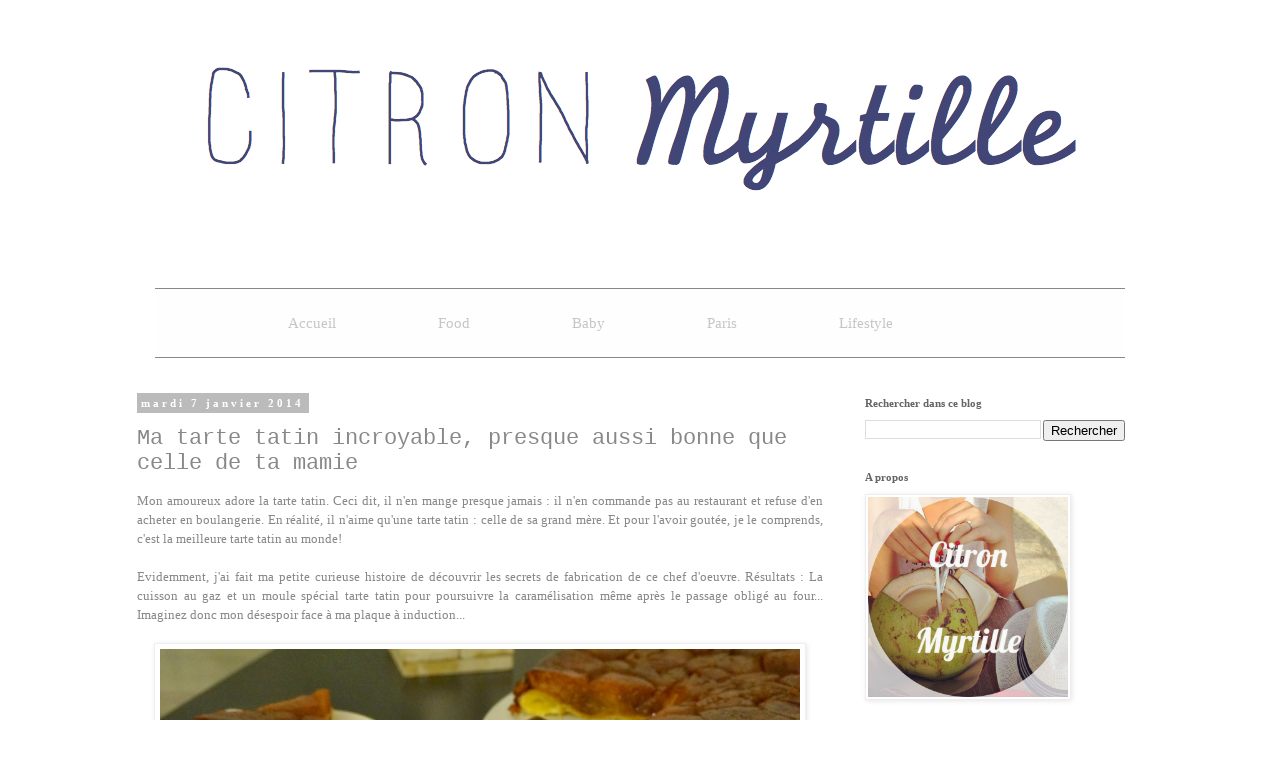

--- FILE ---
content_type: text/html; charset=UTF-8
request_url: https://citronmyrtille.blogspot.com/2014/01/ma-tarte-tatin-incroyable-presque-aussi.html
body_size: 16015
content:
<!DOCTYPE html>
<html class='v2' dir='ltr' lang='fr'>
<head>
<link href='https://www.blogger.com/static/v1/widgets/4128112664-css_bundle_v2.css' rel='stylesheet' type='text/css'/>
<meta content='width=1100' name='viewport'/>
<meta content='text/html; charset=UTF-8' http-equiv='Content-Type'/>
<meta content='blogger' name='generator'/>
<link href='https://citronmyrtille.blogspot.com/favicon.ico' rel='icon' type='image/x-icon'/>
<link href='http://citronmyrtille.blogspot.com/2014/01/ma-tarte-tatin-incroyable-presque-aussi.html' rel='canonical'/>
<link rel="alternate" type="application/atom+xml" title="Citron Myrtille - Atom" href="https://citronmyrtille.blogspot.com/feeds/posts/default" />
<link rel="alternate" type="application/rss+xml" title="Citron Myrtille - RSS" href="https://citronmyrtille.blogspot.com/feeds/posts/default?alt=rss" />
<link rel="service.post" type="application/atom+xml" title="Citron Myrtille - Atom" href="https://draft.blogger.com/feeds/6363798707267735268/posts/default" />

<link rel="alternate" type="application/atom+xml" title="Citron Myrtille - Atom" href="https://citronmyrtille.blogspot.com/feeds/3230956866867877207/comments/default" />
<!--Can't find substitution for tag [blog.ieCssRetrofitLinks]-->
<link href='https://blogger.googleusercontent.com/img/b/R29vZ2xl/AVvXsEiI9sId9Ksio7KV2Yw1ZuT29b5TdrqNdTUyc113selhjaJ3BgJyKYJfASpF1v-7HiKrbNrAd3j6VJTJdvRhlr8nzQ02l3sDfox9Za451637JfbT7777Cpv98RrAfAezptSgPiW9uYvSG5U/s1600/DSC02776.JPG' rel='image_src'/>
<meta content='http://citronmyrtille.blogspot.com/2014/01/ma-tarte-tatin-incroyable-presque-aussi.html' property='og:url'/>
<meta content='Ma tarte tatin incroyable, presque aussi bonne que celle de ta mamie' property='og:title'/>
<meta content='   Mon amoureux adore la tarte tatin. Ceci dit, il n&#39;en mange presque jamais : il n&#39;en commande pas au restaurant et refuse d&#39;en acheter en ...' property='og:description'/>
<meta content='https://blogger.googleusercontent.com/img/b/R29vZ2xl/AVvXsEiI9sId9Ksio7KV2Yw1ZuT29b5TdrqNdTUyc113selhjaJ3BgJyKYJfASpF1v-7HiKrbNrAd3j6VJTJdvRhlr8nzQ02l3sDfox9Za451637JfbT7777Cpv98RrAfAezptSgPiW9uYvSG5U/w1200-h630-p-k-no-nu/DSC02776.JPG' property='og:image'/>
<title>Citron Myrtille: Ma tarte tatin incroyable, presque aussi bonne que celle de ta mamie</title>
<style type='text/css'>@font-face{font-family:'Pacifico';font-style:normal;font-weight:400;font-display:swap;src:url(//fonts.gstatic.com/s/pacifico/v23/FwZY7-Qmy14u9lezJ-6K6MmBp0u-zK4.woff2)format('woff2');unicode-range:U+0460-052F,U+1C80-1C8A,U+20B4,U+2DE0-2DFF,U+A640-A69F,U+FE2E-FE2F;}@font-face{font-family:'Pacifico';font-style:normal;font-weight:400;font-display:swap;src:url(//fonts.gstatic.com/s/pacifico/v23/FwZY7-Qmy14u9lezJ-6D6MmBp0u-zK4.woff2)format('woff2');unicode-range:U+0301,U+0400-045F,U+0490-0491,U+04B0-04B1,U+2116;}@font-face{font-family:'Pacifico';font-style:normal;font-weight:400;font-display:swap;src:url(//fonts.gstatic.com/s/pacifico/v23/FwZY7-Qmy14u9lezJ-6I6MmBp0u-zK4.woff2)format('woff2');unicode-range:U+0102-0103,U+0110-0111,U+0128-0129,U+0168-0169,U+01A0-01A1,U+01AF-01B0,U+0300-0301,U+0303-0304,U+0308-0309,U+0323,U+0329,U+1EA0-1EF9,U+20AB;}@font-face{font-family:'Pacifico';font-style:normal;font-weight:400;font-display:swap;src:url(//fonts.gstatic.com/s/pacifico/v23/FwZY7-Qmy14u9lezJ-6J6MmBp0u-zK4.woff2)format('woff2');unicode-range:U+0100-02BA,U+02BD-02C5,U+02C7-02CC,U+02CE-02D7,U+02DD-02FF,U+0304,U+0308,U+0329,U+1D00-1DBF,U+1E00-1E9F,U+1EF2-1EFF,U+2020,U+20A0-20AB,U+20AD-20C0,U+2113,U+2C60-2C7F,U+A720-A7FF;}@font-face{font-family:'Pacifico';font-style:normal;font-weight:400;font-display:swap;src:url(//fonts.gstatic.com/s/pacifico/v23/FwZY7-Qmy14u9lezJ-6H6MmBp0u-.woff2)format('woff2');unicode-range:U+0000-00FF,U+0131,U+0152-0153,U+02BB-02BC,U+02C6,U+02DA,U+02DC,U+0304,U+0308,U+0329,U+2000-206F,U+20AC,U+2122,U+2191,U+2193,U+2212,U+2215,U+FEFF,U+FFFD;}@font-face{font-family:'Vollkorn';font-style:normal;font-weight:400;font-display:swap;src:url(//fonts.gstatic.com/s/vollkorn/v30/0ybgGDoxxrvAnPhYGzMlQLzuMasz6Df2MHGeE2mcM7Xq3oA9NjE.woff2)format('woff2');unicode-range:U+0460-052F,U+1C80-1C8A,U+20B4,U+2DE0-2DFF,U+A640-A69F,U+FE2E-FE2F;}@font-face{font-family:'Vollkorn';font-style:normal;font-weight:400;font-display:swap;src:url(//fonts.gstatic.com/s/vollkorn/v30/0ybgGDoxxrvAnPhYGzMlQLzuMasz6Df2MHGeGmmcM7Xq3oA9NjE.woff2)format('woff2');unicode-range:U+0301,U+0400-045F,U+0490-0491,U+04B0-04B1,U+2116;}@font-face{font-family:'Vollkorn';font-style:normal;font-weight:400;font-display:swap;src:url(//fonts.gstatic.com/s/vollkorn/v30/0ybgGDoxxrvAnPhYGzMlQLzuMasz6Df2MHGeHWmcM7Xq3oA9NjE.woff2)format('woff2');unicode-range:U+0370-0377,U+037A-037F,U+0384-038A,U+038C,U+038E-03A1,U+03A3-03FF;}@font-face{font-family:'Vollkorn';font-style:normal;font-weight:400;font-display:swap;src:url(//fonts.gstatic.com/s/vollkorn/v30/0ybgGDoxxrvAnPhYGzMlQLzuMasz6Df2MHGeEWmcM7Xq3oA9NjE.woff2)format('woff2');unicode-range:U+0102-0103,U+0110-0111,U+0128-0129,U+0168-0169,U+01A0-01A1,U+01AF-01B0,U+0300-0301,U+0303-0304,U+0308-0309,U+0323,U+0329,U+1EA0-1EF9,U+20AB;}@font-face{font-family:'Vollkorn';font-style:normal;font-weight:400;font-display:swap;src:url(//fonts.gstatic.com/s/vollkorn/v30/0ybgGDoxxrvAnPhYGzMlQLzuMasz6Df2MHGeEGmcM7Xq3oA9NjE.woff2)format('woff2');unicode-range:U+0100-02BA,U+02BD-02C5,U+02C7-02CC,U+02CE-02D7,U+02DD-02FF,U+0304,U+0308,U+0329,U+1D00-1DBF,U+1E00-1E9F,U+1EF2-1EFF,U+2020,U+20A0-20AB,U+20AD-20C0,U+2113,U+2C60-2C7F,U+A720-A7FF;}@font-face{font-family:'Vollkorn';font-style:normal;font-weight:400;font-display:swap;src:url(//fonts.gstatic.com/s/vollkorn/v30/0ybgGDoxxrvAnPhYGzMlQLzuMasz6Df2MHGeHmmcM7Xq3oA9.woff2)format('woff2');unicode-range:U+0000-00FF,U+0131,U+0152-0153,U+02BB-02BC,U+02C6,U+02DA,U+02DC,U+0304,U+0308,U+0329,U+2000-206F,U+20AC,U+2122,U+2191,U+2193,U+2212,U+2215,U+FEFF,U+FFFD;}</style>
<style id='page-skin-1' type='text/css'><!--
/*
-----------------------------------------------
Blogger Template Style
Name:     Simple
Designer: Josh Peterson
URL:      www.noaesthetic.com
----------------------------------------------- */
/* Variable definitions
====================
<Variable name="keycolor" description="Main Color" type="color" default="#66bbdd"/>
<Group description="Page Text" selector="body">
<Variable name="body.font" description="Font" type="font"
default="normal normal 12px Arial, Tahoma, Helvetica, FreeSans, sans-serif"/>
<Variable name="body.text.color" description="Text Color" type="color" default="#222222"/>
</Group>
<Group description="Backgrounds" selector=".body-fauxcolumns-outer">
<Variable name="body.background.color" description="Outer Background" type="color" default="#66bbdd"/>
<Variable name="content.background.color" description="Main Background" type="color" default="#ffffff"/>
<Variable name="header.background.color" description="Header Background" type="color" default="transparent"/>
</Group>
<Group description="Links" selector=".main-outer">
<Variable name="link.color" description="Link Color" type="color" default="#2288bb"/>
<Variable name="link.visited.color" description="Visited Color" type="color" default="#888888"/>
<Variable name="link.hover.color" description="Hover Color" type="color" default="#33aaff"/>
</Group>
<Group description="Blog Title" selector=".header h1">
<Variable name="header.font" description="Font" type="font"
default="normal normal 60px Arial, Tahoma, Helvetica, FreeSans, sans-serif"/>
<Variable name="header.text.color" description="Title Color" type="color" default="#999999" />
</Group>
<Group description="Blog Description" selector=".header .description">
<Variable name="description.text.color" description="Description Color" type="color"
default="#777777" />
</Group>
<Group description="Tabs Text" selector=".tabs-inner .widget li a">
<Variable name="tabs.font" description="Font" type="font"
default="normal normal 14px Arial, Tahoma, Helvetica, FreeSans, sans-serif"/>
<Variable name="tabs.text.color" description="Text Color" type="color" default="#999999"/>
<Variable name="tabs.selected.text.color" description="Selected Color" type="color" default="#000000"/>
</Group>
<Group description="Tabs Background" selector=".tabs-outer .PageList">
<Variable name="tabs.background.color" description="Background Color" type="color" default="#f5f5f5"/>
<Variable name="tabs.selected.background.color" description="Selected Color" type="color" default="#eeeeee"/>
</Group>
<Group description="Post Title" selector="h3.post-title, .comments h4">
<Variable name="post.title.font" description="Font" type="font"
default="normal normal 22px Arial, Tahoma, Helvetica, FreeSans, sans-serif"/>
</Group>
<Group description="Date Header" selector=".date-header">
<Variable name="date.header.color" description="Text Color" type="color"
default="#888888"/>
<Variable name="date.header.background.color" description="Background Color" type="color"
default="transparent"/>
</Group>
<Group description="Post Footer" selector=".post-footer">
<Variable name="post.footer.text.color" description="Text Color" type="color" default="#666666"/>
<Variable name="post.footer.background.color" description="Background Color" type="color"
default="#f9f9f9"/>
<Variable name="post.footer.border.color" description="Shadow Color" type="color" default="#eeeeee"/>
</Group>
<Group description="Gadgets" selector="h2">
<Variable name="widget.title.font" description="Title Font" type="font"
default="normal bold 11px Arial, Tahoma, Helvetica, FreeSans, sans-serif"/>
<Variable name="widget.title.text.color" description="Title Color" type="color" default="#000000"/>
<Variable name="widget.alternate.text.color" description="Alternate Color" type="color" default="#999999"/>
</Group>
<Group description="Images" selector=".main-inner">
<Variable name="image.background.color" description="Background Color" type="color" default="#ffffff"/>
<Variable name="image.border.color" description="Border Color" type="color" default="#eeeeee"/>
<Variable name="image.text.color" description="Caption Text Color" type="color" default="#888888"/>
</Group>
<Group description="Accents" selector=".content-inner">
<Variable name="body.rule.color" description="Separator Line Color" type="color" default="#eeeeee"/>
<Variable name="tabs.border.color" description="Tabs Border Color" type="color" default="transparent"/>
</Group>
<Variable name="body.background" description="Body Background" type="background"
color="#ffffff" default="$(color) none repeat scroll top left"/>
<Variable name="body.background.override" description="Body Background Override" type="string" default=""/>
<Variable name="body.background.gradient.cap" description="Body Gradient Cap" type="url"
default="url(//www.blogblog.com/1kt/simple/gradients_light.png)"/>
<Variable name="body.background.gradient.tile" description="Body Gradient Tile" type="url"
default="url(//www.blogblog.com/1kt/simple/body_gradient_tile_light.png)"/>
<Variable name="content.background.color.selector" description="Content Background Color Selector" type="string" default=".content-inner"/>
<Variable name="content.padding" description="Content Padding" type="length" default="10px"/>
<Variable name="content.padding.horizontal" description="Content Horizontal Padding" type="length" default="10px"/>
<Variable name="content.shadow.spread" description="Content Shadow Spread" type="length" default="40px"/>
<Variable name="content.shadow.spread.webkit" description="Content Shadow Spread (WebKit)" type="length" default="5px"/>
<Variable name="content.shadow.spread.ie" description="Content Shadow Spread (IE)" type="length" default="10px"/>
<Variable name="main.border.width" description="Main Border Width" type="length" default="0"/>
<Variable name="header.background.gradient" description="Header Gradient" type="url" default="none"/>
<Variable name="header.shadow.offset.left" description="Header Shadow Offset Left" type="length" default="-1px"/>
<Variable name="header.shadow.offset.top" description="Header Shadow Offset Top" type="length" default="-1px"/>
<Variable name="header.shadow.spread" description="Header Shadow Spread" type="length" default="1px"/>
<Variable name="header.padding" description="Header Padding" type="length" default="30px"/>
<Variable name="header.border.size" description="Header Border Size" type="length" default="1px"/>
<Variable name="header.bottom.border.size" description="Header Bottom Border Size" type="length" default="1px"/>
<Variable name="header.border.horizontalsize" description="Header Horizontal Border Size" type="length" default="0"/>
<Variable name="description.text.size" description="Description Text Size" type="string" default="140%"/>
<Variable name="tabs.margin.top" description="Tabs Margin Top" type="length" default="0" />
<Variable name="tabs.margin.side" description="Tabs Side Margin" type="length" default="30px" />
<Variable name="tabs.background.gradient" description="Tabs Background Gradient" type="url"
default="url(//www.blogblog.com/1kt/simple/gradients_light.png)"/>
<Variable name="tabs.border.width" description="Tabs Border Width" type="length" default="1px"/>
<Variable name="tabs.bevel.border.width" description="Tabs Bevel Border Width" type="length" default="1px"/>
<Variable name="date.header.padding" description="Date Header Padding" type="string" default="inherit"/>
<Variable name="date.header.letterspacing" description="Date Header Letter Spacing" type="string" default="inherit"/>
<Variable name="date.header.margin" description="Date Header Margin" type="string" default="inherit"/>
<Variable name="post.margin.bottom" description="Post Bottom Margin" type="length" default="25px"/>
<Variable name="image.border.small.size" description="Image Border Small Size" type="length" default="2px"/>
<Variable name="image.border.large.size" description="Image Border Large Size" type="length" default="5px"/>
<Variable name="page.width.selector" description="Page Width Selector" type="string" default=".region-inner"/>
<Variable name="page.width" description="Page Width" type="string" default="auto"/>
<Variable name="main.section.margin" description="Main Section Margin" type="length" default="15px"/>
<Variable name="main.padding" description="Main Padding" type="length" default="15px"/>
<Variable name="main.padding.top" description="Main Padding Top" type="length" default="30px"/>
<Variable name="main.padding.bottom" description="Main Padding Bottom" type="length" default="30px"/>
<Variable name="paging.background"
color="#ffffff"
description="Background of blog paging area" type="background"
default="transparent none no-repeat scroll top center"/>
<Variable name="footer.bevel" description="Bevel border length of footer" type="length" default="0"/>
<Variable name="mobile.background.overlay" description="Mobile Background Overlay" type="string"
default="transparent none repeat scroll top left"/>
<Variable name="mobile.background.size" description="Mobile Background Size" type="string" default="auto"/>
<Variable name="mobile.button.color" description="Mobile Button Color" type="color" default="#ffffff" />
<Variable name="startSide" description="Side where text starts in blog language" type="automatic" default="left"/>
<Variable name="endSide" description="Side where text ends in blog language" type="automatic" default="right"/>
*/
/* Content
----------------------------------------------- */
body {
font: normal normal 12px Vollkorn;
color: #888888;
background: #ffffff none repeat scroll top left;
padding: 0 0 0 0;
}
html body .region-inner {
min-width: 0;
max-width: 100%;
width: auto;
}
a:link {
text-decoration:none;
color: #2288bb;
}
a:visited {
text-decoration:none;
color: #888888;
}
a:hover {
text-decoration:underline;
color: #2288bb;
}
.body-fauxcolumn-outer .fauxcolumn-inner {
background: transparent none repeat scroll top left;
_background-image: none;
}
.body-fauxcolumn-outer .cap-top {
position: absolute;
z-index: 1;
height: 400px;
width: 100%;
background: #ffffff none repeat scroll top left;
}
.body-fauxcolumn-outer .cap-top .cap-left {
width: 100%;
background: transparent none repeat-x scroll top left;
_background-image: none;
}
.content-outer {
-moz-box-shadow: 0 0 0 rgba(0, 0, 0, .15);
-webkit-box-shadow: 0 0 0 rgba(0, 0, 0, .15);
-goog-ms-box-shadow: 0 0 0 #333333;
box-shadow: 0 0 0 rgba(0, 0, 0, .15);
margin-bottom: 1px;
}
.content-inner {
padding: 10px 40px;
}
.content-inner {
background-color: #ffffff;
}
/* Header
----------------------------------------------- */
.header-outer {
background: transparent none repeat-x scroll 0 -400px;
_background-image: none;
}
.Header h1 {
font: normal normal 60px Pacifico;
color: #666666;
text-shadow: 0 0 0 rgba(0, 0, 0, .2);
}
.Header h1 a {
color: #666666;
}
.Header .description {
font-size: 18px;
color: #7f7f7f;
}
.header-inner .Header .titlewrapper {
padding: 22px 0;
}
.header-inner .Header .descriptionwrapper {
padding: 0 0;
}
/* Tabs
----------------------------------------------- */
/* Espacement et Bordure du Premier Lien de la Barre de Navigation */
.tabs-inner .section:first-child ul {
margin-top: 4px;
margin-bottom: 4px;
margin-left: 0px;
margin-right: 0px;
padding-top: 25px;
padding-bottom: 25px;
padding-left: 10px;
padding-right: 10px;
border-bottom: solid;
border-bottom-color: C6C6C6;
border-bottom-width: 1px;
border-top: solid;
border-top-color: C6C6C6;
border-top-width: 1px;
}
/* Fond et Bordure de la Barre de Navigation */
.tabs-inner .widget ul {
background: #FEFEFE;
text-align: center;
}
/* Police et Couleur des Liens */
.tabs-inner .widget li a {
font-family: Bentham;
font-size:15px;
font-style: normal;
text-decoration: none;
color:#C6C6C6;
margin-right: 100px;
}
/* Visibilité de la Bordure des Liens */
.tabs .widget ul {
overflow: visible;
}
/* Police et Couleur des Liens quand Survolés par la Souris */
.tabs-inner .widget li.selected a, .tabs-inner .widget li a:hover {
color: #383939
}
/* Centrer la Barre de Navigation */
.tabs .widget li, .tabs .widget li {
display: inline-block;
float: none;
}
.tabs-outer {
overflow: visible;
}
/* Apparence du menu déroulant */
.tabs .widget li ul {
display: none;
height: auto;
padding: 0px;
margin: 0px;
border: 0px;
position: absolute;
width: 150px;               /* Largeur de la barre des sous-catégories */
padding-top: 10px;    /* Distance entre barre des sous-catégories et barre de navigation */
z-index:9999;
}
.tabs .widget li:hover ul {
display: block;
margin-top: 0px;
margin-left:  -15px;        /* Alignement avec le lien de la barre de navigation */
}
.tabs .widget li li {
display: block;
float: none;
margin: 0px;
padding: 0px;
width: 150px;                  /* Largeur de la barre des sous-catégories */
}
.tabs .widget li:hover li a {
background-color: #FEFEFE;    /* Couleur du fond du lien */
}
.tabs .widget li ul a {
display: block;
height: auto;
margin: 0px;
padding-top: 5px;              /* Distance au dessus des liens */
padding-bottom: 5px;       /* Distance en dessous des liens */
padding-left: 10px;             /* Distance à gauche des liens */
text-align: center;
}
.tabs .widget ul ul a {
color: #C6C6C6;             /* Couleur des liens */
}
.tabs .widget li ul a:hover, .tabs .widget li ul li:hover > a {
color: #383939;               /* Couleur des liens quand survolés par la souris */
background-color: #FEFEFE;    /* Couleur du fond du lien quand survolés par la souris */
text-decoration: none;
}
/* Columns
----------------------------------------------- */
.main-outer {
border-top: 0 solid transparent;
}
.fauxcolumn-left-outer .fauxcolumn-inner {
border-right: 1px solid transparent;
}
.fauxcolumn-right-outer .fauxcolumn-inner {
border-left: 1px solid transparent;
}
/* Headings
----------------------------------------------- */
h2 {
margin: 0 0 1em 0;
font: normal bold 11px Georgia, Utopia, 'Palatino Linotype', Palatino, serif;
color: #666666;
}
/* Widgets
----------------------------------------------- */
.widget .zippy {
color: #666666;
text-shadow: 2px 2px 1px rgba(0, 0, 0, .1);
}
.widget .popular-posts ul {
list-style: none;
}
/* Posts
----------------------------------------------- */
.date-header span {
background-color: #bbbbbb;
color: #ffffff;
padding: 0.4em;
letter-spacing: 3px;
margin: inherit;
}
.main-inner {
padding-top: 35px;
padding-bottom: 65px;
}
.main-inner .column-center-inner {
padding: 0 0;
}
.main-inner .column-center-inner .section {
margin: 0 1em;
}
.post {
margin: 0 0 45px 0;
}
h3.post-title, .comments h4 {
font: normal normal 22px 'Courier New', Courier, FreeMono, monospace;
margin: .75em 0 0;
}
.post-body {
font-size: 110%;
line-height: 1.4;
position: relative;
}
.post-body img, .post-body .tr-caption-container, .Profile img, .Image img,
.BlogList .item-thumbnail img {
padding: 2px;
background: #ffffff;
border: 1px solid #eeeeee;
-moz-box-shadow: 1px 1px 5px rgba(0, 0, 0, .1);
-webkit-box-shadow: 1px 1px 5px rgba(0, 0, 0, .1);
box-shadow: 1px 1px 5px rgba(0, 0, 0, .1);
}
.post-body img, .post-body .tr-caption-container {
padding: 5px;
}
.post-body .tr-caption-container {
color: #888888;
}
.post-body .tr-caption-container img {
padding: 0;
background: transparent;
border: none;
-moz-box-shadow: 0 0 0 rgba(0, 0, 0, .1);
-webkit-box-shadow: 0 0 0 rgba(0, 0, 0, .1);
box-shadow: 0 0 0 rgba(0, 0, 0, .1);
}
.post-header {
margin: 0 0 1.5em;
line-height: 1.6;
font-size: 90%;
}
.post-footer {
margin: 20px -2px 0;
padding: 5px 10px;
color: #666666;
background-color: #eeeeee;
border-bottom: 1px solid #eeeeee;
line-height: 1.6;
font-size: 90%;
}
#comments .comment-author {
padding-top: 1.5em;
border-top: 1px solid transparent;
background-position: 0 1.5em;
}
#comments .comment-author:first-child {
padding-top: 0;
border-top: none;
}
.avatar-image-container {
margin: .2em 0 0;
}
#comments .avatar-image-container img {
border: 1px solid #eeeeee;
}
/* Comments
----------------------------------------------- */
.comments .comments-content .icon.blog-author {
background-repeat: no-repeat;
background-image: url([data-uri]);
}
.comments .comments-content .loadmore a {
border-top: 1px solid #666666;
border-bottom: 1px solid #666666;
}
.comments .comment-thread.inline-thread {
background-color: #eeeeee;
}
.comments .continue {
border-top: 2px solid #666666;
}
/* Accents
---------------------------------------------- */
.section-columns td.columns-cell {
border-left: 1px solid transparent;
}
.blog-pager {
background: transparent url(//www.blogblog.com/1kt/simple/paging_dot.png) repeat-x scroll top center;
}
.blog-pager-older-link, .home-link,
.blog-pager-newer-link {
background-color: #ffffff;
padding: 5px;
}
.footer-outer {
border-top: 1px dashed #bbbbbb;
}
/* Mobile
----------------------------------------------- */
body.mobile  {
background-size: auto;
}
.mobile .body-fauxcolumn-outer {
background: transparent none repeat scroll top left;
}
.mobile .body-fauxcolumn-outer .cap-top {
background-size: 100% auto;
}
.mobile .content-outer {
-webkit-box-shadow: 0 0 3px rgba(0, 0, 0, .15);
box-shadow: 0 0 3px rgba(0, 0, 0, .15);
}
body.mobile .AdSense {
margin: 0 -0;
}
.mobile .tabs-inner .widget ul {
margin-left: 0;
margin-right: 0;
}
.mobile .post {
margin: 0;
}
.mobile .main-inner .column-center-inner .section {
margin: 0;
}
.mobile .date-header span {
padding: 0.1em 10px;
margin: 0 -10px;
}
.mobile h3.post-title {
margin: 0;
}
.mobile .blog-pager {
background: transparent none no-repeat scroll top center;
}
.mobile .footer-outer {
border-top: none;
}
.mobile .main-inner, .mobile .footer-inner {
background-color: #ffffff;
}
.mobile-index-contents {
color: #888888;
}
.mobile-link-button {
background-color: #2288bb;
}
.mobile-link-button a:link, .mobile-link-button a:visited {
color: #ffffff;
}
.mobile .tabs-inner .section:first-child {
border-top: none;
}
.mobile .tabs-inner .PageList .widget-content {
background-color: #424147;
color: #666666;
border-top: 1px solid #dddddd;
border-bottom: 1px solid #dddddd;
}
.mobile .tabs-inner .PageList .widget-content .pagelist-arrow {
border-left: 1px solid #dddddd;
}
.tabs-inner .widget ul { text-align: center; }
.tabs-inner .widget li { float: inherit; display: inline-block; }
.header-inner img {margin:auto; }
--></style>
<style id='template-skin-1' type='text/css'><!--
body {
min-width: 1110px;
}
.content-outer, .content-fauxcolumn-outer, .region-inner {
min-width: 1110px;
max-width: 1110px;
_width: 1110px;
}
.main-inner .columns {
padding-left: 0px;
padding-right: 320px;
}
.main-inner .fauxcolumn-center-outer {
left: 0px;
right: 320px;
/* IE6 does not respect left and right together */
_width: expression(this.parentNode.offsetWidth -
parseInt("0px") -
parseInt("320px") + 'px');
}
.main-inner .fauxcolumn-left-outer {
width: 0px;
}
.main-inner .fauxcolumn-right-outer {
width: 320px;
}
.main-inner .column-left-outer {
width: 0px;
right: 100%;
margin-left: -0px;
}
.main-inner .column-right-outer {
width: 320px;
margin-right: -320px;
}
#layout {
min-width: 0;
}
#layout .content-outer {
min-width: 0;
width: 800px;
}
#layout .region-inner {
min-width: 0;
width: auto;
}
body#layout div.add_widget {
padding: 8px;
}
body#layout div.add_widget a {
margin-left: 32px;
}
--></style>
<link href='https://draft.blogger.com/dyn-css/authorization.css?targetBlogID=6363798707267735268&amp;zx=bbbe5657-07fd-4527-82a6-7fd7d930ee7a' media='none' onload='if(media!=&#39;all&#39;)media=&#39;all&#39;' rel='stylesheet'/><noscript><link href='https://draft.blogger.com/dyn-css/authorization.css?targetBlogID=6363798707267735268&amp;zx=bbbe5657-07fd-4527-82a6-7fd7d930ee7a' rel='stylesheet'/></noscript>
<meta name='google-adsense-platform-account' content='ca-host-pub-1556223355139109'/>
<meta name='google-adsense-platform-domain' content='blogspot.com'/>

</head>
<body class='loading'>
<div class='navbar no-items section' id='navbar' name='Navbar'>
</div>
<div class='body-fauxcolumns'>
<div class='fauxcolumn-outer body-fauxcolumn-outer'>
<div class='cap-top'>
<div class='cap-left'></div>
<div class='cap-right'></div>
</div>
<div class='fauxborder-left'>
<div class='fauxborder-right'></div>
<div class='fauxcolumn-inner'>
</div>
</div>
<div class='cap-bottom'>
<div class='cap-left'></div>
<div class='cap-right'></div>
</div>
</div>
</div>
<div class='content'>
<div class='content-fauxcolumns'>
<div class='fauxcolumn-outer content-fauxcolumn-outer'>
<div class='cap-top'>
<div class='cap-left'></div>
<div class='cap-right'></div>
</div>
<div class='fauxborder-left'>
<div class='fauxborder-right'></div>
<div class='fauxcolumn-inner'>
</div>
</div>
<div class='cap-bottom'>
<div class='cap-left'></div>
<div class='cap-right'></div>
</div>
</div>
</div>
<div class='content-outer'>
<div class='content-cap-top cap-top'>
<div class='cap-left'></div>
<div class='cap-right'></div>
</div>
<div class='fauxborder-left content-fauxborder-left'>
<div class='fauxborder-right content-fauxborder-right'></div>
<div class='content-inner'>
<header>
<div class='header-outer'>
<div class='header-cap-top cap-top'>
<div class='cap-left'></div>
<div class='cap-right'></div>
</div>
<div class='fauxborder-left header-fauxborder-left'>
<div class='fauxborder-right header-fauxborder-right'></div>
<div class='region-inner header-inner'>
<div class='header section' id='header' name='En-tête'><div class='widget Header' data-version='1' id='Header1'>
<div id='header-inner'>
<a href='https://citronmyrtille.blogspot.com/' style='display: block'>
<img alt='Citron Myrtille' height='244px; ' id='Header1_headerimg' src='https://blogger.googleusercontent.com/img/b/R29vZ2xl/AVvXsEiqxyC-VX8fVGENBkYe9sORE6DIKUoK0BgM-rNZ3ON28y4E9F8fyPli4lOaZXeILv56lRcVbMDQIB8GDMm5KFS7UmWDWVXGByHBqLT1-jTHjB53ZNv2kv2d-LSeoVjxZZZXsXOl_i8fKT4/s1600/Image+4.png' style='display: block' width='949px; '/>
</a>
</div>
</div></div>
</div>
</div>
<div class='header-cap-bottom cap-bottom'>
<div class='cap-left'></div>
<div class='cap-right'></div>
</div>
</div>
</header>
<div class='tabs-outer'>
<div class='tabs-cap-top cap-top'>
<div class='cap-left'></div>
<div class='cap-right'></div>
</div>
<div class='fauxborder-left tabs-fauxborder-left'>
<div class='fauxborder-right tabs-fauxborder-right'></div>
<div class='region-inner tabs-inner'>
<div class='tabs section' id='crosscol' name='Toutes les colonnes'><div class='widget HTML' data-version='1' id='HTML1'>
<h2 class='title'>Menu</h2>
<div class='widget-content'>
<!-- début du menu -->

<div id="barre_nav">
<ul>

<li><a href="http://citronmyrtille.blogspot.fr/" title="Accueil">Accueil</a></li>

<li><a href="Lien" title="Food">Food</a>
<ul>

<li><a href="http://citronmyrtille.blogspot.fr/p/recettes-salees.html">Recettes salées</a></li>

<li><a href="http://citronmyrtille.blogspot.fr/p/blog-page.html">Recettes sucrées</a></li>

<li><a href="http://adressedublog.fr/souscat%C3%A9gorie3">Recettes bébés</a></li>
</ul>
</li>

<li><a href="Lien" title="Baby">Baby</a>
<ul>

<li><a href="">Livres bébés</a></li>

<li><a href="">Vie de Maman</a></li>

<li><a href="">Astuces</a></li>
</ul>
</li>


<li><a href="Lien" title="Paris">Paris</a></li>

<li><a href="Lien" title="Lifestyle">Lifestyle</a></li>
</ul>

</div>

<!-- fin du menu -->
</div>
<div class='clear'></div>
</div></div>
<div class='tabs no-items section' id='crosscol-overflow' name='Cross-Column 2'></div>
</div>
</div>
<div class='tabs-cap-bottom cap-bottom'>
<div class='cap-left'></div>
<div class='cap-right'></div>
</div>
</div>
<div class='main-outer'>
<div class='main-cap-top cap-top'>
<div class='cap-left'></div>
<div class='cap-right'></div>
</div>
<div class='fauxborder-left main-fauxborder-left'>
<div class='fauxborder-right main-fauxborder-right'></div>
<div class='region-inner main-inner'>
<div class='columns fauxcolumns'>
<div class='fauxcolumn-outer fauxcolumn-center-outer'>
<div class='cap-top'>
<div class='cap-left'></div>
<div class='cap-right'></div>
</div>
<div class='fauxborder-left'>
<div class='fauxborder-right'></div>
<div class='fauxcolumn-inner'>
</div>
</div>
<div class='cap-bottom'>
<div class='cap-left'></div>
<div class='cap-right'></div>
</div>
</div>
<div class='fauxcolumn-outer fauxcolumn-left-outer'>
<div class='cap-top'>
<div class='cap-left'></div>
<div class='cap-right'></div>
</div>
<div class='fauxborder-left'>
<div class='fauxborder-right'></div>
<div class='fauxcolumn-inner'>
</div>
</div>
<div class='cap-bottom'>
<div class='cap-left'></div>
<div class='cap-right'></div>
</div>
</div>
<div class='fauxcolumn-outer fauxcolumn-right-outer'>
<div class='cap-top'>
<div class='cap-left'></div>
<div class='cap-right'></div>
</div>
<div class='fauxborder-left'>
<div class='fauxborder-right'></div>
<div class='fauxcolumn-inner'>
</div>
</div>
<div class='cap-bottom'>
<div class='cap-left'></div>
<div class='cap-right'></div>
</div>
</div>
<!-- corrects IE6 width calculation -->
<div class='columns-inner'>
<div class='column-center-outer'>
<div class='column-center-inner'>
<div class='main section' id='main' name='Principal'><div class='widget Blog' data-version='1' id='Blog1'>
<div class='blog-posts hfeed'>

          <div class="date-outer">
        
<h2 class='date-header'><span>mardi 7 janvier 2014</span></h2>

          <div class="date-posts">
        
<div class='post-outer'>
<div class='post hentry uncustomized-post-template' itemprop='blogPost' itemscope='itemscope' itemtype='http://schema.org/BlogPosting'>
<meta content='https://blogger.googleusercontent.com/img/b/R29vZ2xl/AVvXsEiI9sId9Ksio7KV2Yw1ZuT29b5TdrqNdTUyc113selhjaJ3BgJyKYJfASpF1v-7HiKrbNrAd3j6VJTJdvRhlr8nzQ02l3sDfox9Za451637JfbT7777Cpv98RrAfAezptSgPiW9uYvSG5U/s1600/DSC02776.JPG' itemprop='image_url'/>
<meta content='6363798707267735268' itemprop='blogId'/>
<meta content='3230956866867877207' itemprop='postId'/>
<a name='3230956866867877207'></a>
<h3 class='post-title entry-title' itemprop='name'>
Ma tarte tatin incroyable, presque aussi bonne que celle de ta mamie
</h3>
<div class='post-header'>
<div class='post-header-line-1'></div>
</div>
<div class='post-body entry-content' id='post-body-3230956866867877207' itemprop='description articleBody'>
<div class="separator" style="clear: both; text-align: center;">
</div>
<div style="text-align: justify;">
<span style="font-family: Georgia,&quot;Times New Roman&quot;,serif;">Mon amoureux adore la tarte tatin. Ceci dit, il n'en mange presque jamais : il n'en commande pas au restaurant et refuse d'en acheter en boulangerie. En réalité, il n'aime qu'une tarte tatin : celle de sa grand mère. Et pour l'avoir goutée, je le comprends, c'est la meilleure tarte tatin au monde!</span></div>
<div style="text-align: justify;">
<span style="font-family: Georgia,&quot;Times New Roman&quot;,serif;"><br /></span></div>
<div style="text-align: justify;">
<span style="font-family: Georgia,&quot;Times New Roman&quot;,serif;">Evidemment, j'ai fait ma petite curieuse histoire de découvrir les secrets de fabrication de ce chef d'oeuvre. Résultats : La cuisson au gaz et un moule spécial tarte tatin pour poursuivre la caramélisation même après le passage obligé au four... Imaginez donc mon désespoir face à ma plaque à induction...</span></div>
<div style="text-align: justify;">
<br /></div>
<div class="separator" style="clear: both; text-align: center;">
<a href="https://blogger.googleusercontent.com/img/b/R29vZ2xl/AVvXsEiI9sId9Ksio7KV2Yw1ZuT29b5TdrqNdTUyc113selhjaJ3BgJyKYJfASpF1v-7HiKrbNrAd3j6VJTJdvRhlr8nzQ02l3sDfox9Za451637JfbT7777Cpv98RrAfAezptSgPiW9uYvSG5U/s1600/DSC02776.JPG" imageanchor="1" style="margin-left: 1em; margin-right: 1em;"><img border="0" height="424" src="https://blogger.googleusercontent.com/img/b/R29vZ2xl/AVvXsEiI9sId9Ksio7KV2Yw1ZuT29b5TdrqNdTUyc113selhjaJ3BgJyKYJfASpF1v-7HiKrbNrAd3j6VJTJdvRhlr8nzQ02l3sDfox9Za451637JfbT7777Cpv98RrAfAezptSgPiW9uYvSG5U/s1600/DSC02776.JPG" width="640" /></a></div>
<div style="text-align: justify;">
<a href="https://blogger.googleusercontent.com/img/b/R29vZ2xl/AVvXsEiI9sId9Ksio7KV2Yw1ZuT29b5TdrqNdTUyc113selhjaJ3BgJyKYJfASpF1v-7HiKrbNrAd3j6VJTJdvRhlr8nzQ02l3sDfox9Za451637JfbT7777Cpv98RrAfAezptSgPiW9uYvSG5U/s1600/DSC02776.JPG" imageanchor="1" style="clear: right; float: right; margin-bottom: 1em; margin-left: 1em;"></a><span style="font-family: &quot;Courier New&quot;,Courier,monospace;"> </span></div>
<div style="text-align: justify;">
<br />
<span style="font-family: Georgia,&quot;Times New Roman&quot;,serif;">Jusqu'à mon essai d'hier qui s'est avéré une réussite. Bon, on ne va pas se mentir, je ne ferai jamais aussi bien que l'originale, mais cette version sans gaz et sans moule spécifique est incroyable et a énormément plu au fiancé exigeant. D'autant que l'on pourra en faire quand bon nous semblera, au lieu d'attendre désespérément Noël pour satisfaire nos envies de tarte tatin!&nbsp;&nbsp;</span></div>
<div style="text-align: justify;">
<span style="font-family: Georgia,&quot;Times New Roman&quot;,serif;">&nbsp;&nbsp; </span></div>
<div class="separator" style="clear: both; text-align: justify;">
<span style="font-family: Georgia,&quot;Times New Roman&quot;,serif;"></span></div>
<a name="more"></a><span style="font-family: Georgia,&quot;Times New Roman&quot;,serif;"><b>&nbsp;</b><u><b>Tarte Tatin</b></u></span><br />
<div class="separator" style="clear: both; text-align: justify;">
<span style="font-family: Georgia,&quot;Times New Roman&quot;,serif;"><br /></span></div>
<div class="separator" style="clear: both; text-align: justify;">
<span style="font-family: Georgia,&quot;Times New Roman&quot;,serif;"><b>Ingrédients :&nbsp;</b></span></div>
<div class="separator" style="clear: both; text-align: justify;">
<span style="font-family: Georgia,&quot;Times New Roman&quot;,serif;"><br /></span></div>
<div class="separator" style="clear: both; text-align: justify;">
<span style="font-family: Georgia,&quot;Times New Roman&quot;,serif;">- Huit pommes </span></div>
<div class="separator" style="clear: both; text-align: justify;">
<span style="font-family: Georgia,&quot;Times New Roman&quot;,serif;">- 200g de sucre&nbsp;</span></div>
<div class="separator" style="clear: both; text-align: justify;">
<span style="font-family: Georgia,&quot;Times New Roman&quot;,serif;">- 130g de beurre demi-sel</span></div>
<div class="separator" style="clear: both; text-align: justify;">
<span style="font-family: Georgia,&quot;Times New Roman&quot;,serif;">- 1 pâte brisée</span></div>
<div class="separator" style="clear: both; text-align: center;">
<br /></div>
<div class="separator" style="clear: both; text-align: center;">
<a href="https://blogger.googleusercontent.com/img/b/R29vZ2xl/AVvXsEgihYcIHSXQKkmywfNvhLX3TELXLDdAXPFBxmzP5hOkCyaEBAdEMHtmMR_uQyy3QycrgU6xfp0vRJdTOJMKQITcSam69wPx4HgyrPdM8nj5mSZU6HfYWbOzVSuWre3lKulDyr2p9EPUzcU/s1600/DSC02694.JPG" imageanchor="1" style="margin-left: 1em; margin-right: 1em;"><img border="0" height="424" src="https://blogger.googleusercontent.com/img/b/R29vZ2xl/AVvXsEgihYcIHSXQKkmywfNvhLX3TELXLDdAXPFBxmzP5hOkCyaEBAdEMHtmMR_uQyy3QycrgU6xfp0vRJdTOJMKQITcSam69wPx4HgyrPdM8nj5mSZU6HfYWbOzVSuWre3lKulDyr2p9EPUzcU/s1600/DSC02694.JPG" width="640" /></a></div>
<div style="text-align: justify;">
<br /></div>
<div style="text-align: justify;">
<span style="font-family: Georgia,&quot;Times New Roman&quot;,serif;">Préchauffez le four à 180&#176;.&nbsp;</span></div>
<div style="text-align: justify;">
<span style="font-family: Georgia,&quot;Times New Roman&quot;,serif;"><br /></span></div>
<div style="text-align: justify;">
<span style="font-family: Georgia,&quot;Times New Roman&quot;,serif;">Epluchez vos pommes, retirez le trognon et les couper en quartiers.&nbsp;</span></div>
<div style="text-align: justify;">
<span style="font-family: Georgia,&quot;Times New Roman&quot;,serif;"><br /></span></div>
<div style="text-align: justify;">
<span style="font-family: Georgia,&quot;Times New Roman&quot;,serif;">Pour les pommes, sur
 les conseils de mon marchand de fruits et légumes, j'ai utilisé des 
orange cox, mais vous pouvez tester avec d'autres variétés à chair ferme : C'est le seul impératif de façon à ce que ça caramélise sans faire de la compote.</span></div>
<div style="text-align: justify;">
<span style="font-family: Georgia,&quot;Times New Roman&quot;,serif;"><br /></span></div>
<span style="font-family: &quot;Courier New&quot;,Courier,monospace;"><span style="font-family: Georgia,&quot;Times New Roman&quot;,serif;">Dans une casserole, laissez fondre à feu moyen le sucre et le beurre coupé en morceaux. </span>&nbsp;</span> <br />
<br />
<div class="separator" style="clear: both; text-align: center;">
<a href="https://blogger.googleusercontent.com/img/b/R29vZ2xl/AVvXsEgKBUphVczPf3IWeEq02roorOjGcvBD59JTB3VUlCu3Ajyitl8eSGrOZyJvyXkUOC7HDWv86LXI_c885NTTDOuV3YtzblIWgtWPg9us4bJz7y9_aRsXfk_6a5VhQozBbtBAUTKmsOdQkhU/s1600/DSC02701.JPG" imageanchor="1" style="margin-left: 1em; margin-right: 1em;"><img border="0" height="424" src="https://blogger.googleusercontent.com/img/b/R29vZ2xl/AVvXsEgKBUphVczPf3IWeEq02roorOjGcvBD59JTB3VUlCu3Ajyitl8eSGrOZyJvyXkUOC7HDWv86LXI_c885NTTDOuV3YtzblIWgtWPg9us4bJz7y9_aRsXfk_6a5VhQozBbtBAUTKmsOdQkhU/s1600/DSC02701.JPG" width="640" /></a></div>
<br />
<div style="text-align: justify;">
<span style="font-family: Georgia,&quot;Times New Roman&quot;,serif;">On en arrive à l'étape délicate : le caramel! Vous l'avez compris avec la liste d'ingrédients, l'idée est d'obtenir un caramel au beurre salé. Alors on s'arme de patience et on attend que l'alchimie se produise : en résumé, on surveille en mélangeant bien.&nbsp;</span></div>
<div style="text-align: justify;">
<span style="font-family: Georgia,&quot;Times New Roman&quot;,serif;"><br /></span></div>
<div style="text-align: justify;">
<span style="font-family: Georgia,&quot;Times New Roman&quot;,serif;">Pour info, je l'ai réussi sur ma plaque à induction, ce que je pensais impossible jusque là... Le beurre et le sucre ont mis beaucoup de temps à fondre, pour donner un mélange blanchâtre, qui a bruni d'un coup : attention donc, la caramélisation se produit très très vite. </span></div>
<br />
<div class="separator" style="clear: both; text-align: center;">
<a href="https://blogger.googleusercontent.com/img/b/R29vZ2xl/AVvXsEjUVBNc8jlYp9FEy-u8tr11kfZs1Sr_HT4qkKOoJ41NIXs8K4bngD2zGwSvpYv8Vfv8Veqo2WJ63xRFZvupin7oVBe3pmENrO2ZCvwnM-JCSaUxsTzDKSRSLoHyn9U99Qt5YRT4ph1QF9k/s1600/DSC02729.JPG" imageanchor="1" style="margin-left: 1em; margin-right: 1em;"><img border="0" height="424" src="https://blogger.googleusercontent.com/img/b/R29vZ2xl/AVvXsEjUVBNc8jlYp9FEy-u8tr11kfZs1Sr_HT4qkKOoJ41NIXs8K4bngD2zGwSvpYv8Vfv8Veqo2WJ63xRFZvupin7oVBe3pmENrO2ZCvwnM-JCSaUxsTzDKSRSLoHyn9U99Qt5YRT4ph1QF9k/s1600/DSC02729.JPG" width="640" /></a></div>
<span style="font-family: Georgia,&quot;Times New Roman&quot;,serif;"><br /></span>
<br />
<div style="text-align: justify;">
<span style="font-family: &quot;Courier New&quot;,Courier,monospace;"><span style="font-family: Georgia,&quot;Times New Roman&quot;,serif;">Tapissez le fond d'un moule à manqué de votre caramel.</span>&nbsp; </span></div>
<br />
<div class="separator" style="clear: both; text-align: center;">
<a href="https://blogger.googleusercontent.com/img/b/R29vZ2xl/AVvXsEhNFwj8Yt1_DM2w0igWXiOtBUglBY32voEt5rqKLlyYNxtOndDkRSOn9XG3tgcjyOIYwA976O1v6UYR4rR_uvfENu3nkmrIEeD_4TQjU4Hg7OCFUTXaLZ-1uOGIup-W51TKcHHcauRon5w/s1600/DSC02730.JPG" imageanchor="1" style="margin-left: 1em; margin-right: 1em;"><img border="0" height="424" src="https://blogger.googleusercontent.com/img/b/R29vZ2xl/AVvXsEhNFwj8Yt1_DM2w0igWXiOtBUglBY32voEt5rqKLlyYNxtOndDkRSOn9XG3tgcjyOIYwA976O1v6UYR4rR_uvfENu3nkmrIEeD_4TQjU4Hg7OCFUTXaLZ-1uOGIup-W51TKcHHcauRon5w/s1600/DSC02730.JPG" width="640" /></a></div>
<br />
<div style="text-align: justify;">
<span style="font-family: Georgia,&quot;Times New Roman&quot;,serif;">Disposez les quartiers de pommes de façon quasi verticale. Le but est de laisser le moins d'espace possible entre les pommes, qui vont réduire à la cuisson.&nbsp; </span></div>
<br />
<div class="separator" style="clear: both; text-align: center;">
<a href="https://blogger.googleusercontent.com/img/b/R29vZ2xl/AVvXsEh1cRXE1XOS1MGeuP9hTe1sb0uQIGQA6HPWRvTAUiaZKH3qN1Ooxi4fAeCksdjyrjQNhbFMV1gBMar9KKDVUEJ6fhYfM-iX13i3uiN8sDZ0DoadfdFC-wmzdZDo2sLtQavhQ5zsm4l2ToM/s1600/DSC02735.JPG" imageanchor="1" style="margin-left: 1em; margin-right: 1em;"><img border="0" height="424" src="https://blogger.googleusercontent.com/img/b/R29vZ2xl/AVvXsEh1cRXE1XOS1MGeuP9hTe1sb0uQIGQA6HPWRvTAUiaZKH3qN1Ooxi4fAeCksdjyrjQNhbFMV1gBMar9KKDVUEJ6fhYfM-iX13i3uiN8sDZ0DoadfdFC-wmzdZDo2sLtQavhQ5zsm4l2ToM/s1600/DSC02735.JPG" width="640" /></a></div>
<br />
<div style="text-align: justify;">
<span style="font-family: Georgia,&quot;Times New Roman&quot;,serif;">Et voilà le travail! Glissez votre mélange pommes-caramel dans le four chaud pour 50min. A mi cuisson, recouvrez votre plat de papier cuisson, afin de poursuivre la caramélisation en évitant que les pommes ne grillent.&nbsp;</span></div>
<br />
<div class="separator" style="clear: both; text-align: center;">
<a href="https://blogger.googleusercontent.com/img/b/R29vZ2xl/AVvXsEijJnJO_hx9-a9tnmsLPDUZw58qdOChr4aCMmr6P76HboYSW_I3nawy18oglVc2JtSrhPH2JrtjwJ479G-DakLW29lhQc69_drzM3-ABg5BC3BRi6xT0ur4Cw0CE1H8bKI1Z0vCaBTeGe8/s1600/DSC02746.JPG" imageanchor="1" style="margin-left: 1em; margin-right: 1em;"><img border="0" height="424" src="https://blogger.googleusercontent.com/img/b/R29vZ2xl/AVvXsEijJnJO_hx9-a9tnmsLPDUZw58qdOChr4aCMmr6P76HboYSW_I3nawy18oglVc2JtSrhPH2JrtjwJ479G-DakLW29lhQc69_drzM3-ABg5BC3BRi6xT0ur4Cw0CE1H8bKI1Z0vCaBTeGe8/s1600/DSC02746.JPG" width="640" /></a></div>
<br />
<div style="text-align: justify;">
<span style="font-family: Georgia,&quot;Times New Roman&quot;,serif;">Sortir du four et laissez complètement refroidir.&nbsp;</span></div>
<div style="text-align: justify;">
<span style="font-family: Georgia,&quot;Times New Roman&quot;,serif;"><br /></span></div>
<div style="text-align: justify;">
<span style="font-family: &quot;Courier New&quot;,Courier,monospace;"><span style="font-family: Georgia,&quot;Times New Roman&quot;,serif;">Une fois les pommes refroidies, recouvrez<span style="font-family: &quot;Courier New&quot;,Courier,monospace;">-</span>les de votre pâte brisée. Piquez la pâte avec une fourchette, voire réalisez un petit trou au centre pour permettre à la vapeur de s'évacuer facilement.&nbsp;</span> </span></div>
<br />
<div class="separator" style="clear: both; text-align: center;">
<a href="https://blogger.googleusercontent.com/img/b/R29vZ2xl/AVvXsEiT4nuWtSOd9hxXGufSyHRZetltQFV89TozjtVAsNoUmgQLVGnAjCrkjldj3sYJVBoUp_ZHgLcrmwwDARNIahfl2DLxlNThVkySU7FN8ktpgUh0x5z0aLRL2Oew2c32QzE3sy_ZMNc7JG4/s1600/DSC02752.JPG" imageanchor="1" style="margin-left: 1em; margin-right: 1em;"><img border="0" height="424" src="https://blogger.googleusercontent.com/img/b/R29vZ2xl/AVvXsEiT4nuWtSOd9hxXGufSyHRZetltQFV89TozjtVAsNoUmgQLVGnAjCrkjldj3sYJVBoUp_ZHgLcrmwwDARNIahfl2DLxlNThVkySU7FN8ktpgUh0x5z0aLRL2Oew2c32QzE3sy_ZMNc7JG4/s1600/DSC02752.JPG" width="640" /></a></div>
<br />
<div style="text-align: justify;">
<span style="font-family: Georgia,&quot;Times New Roman&quot;,serif;">Remettre au four à 180&#176; pendant 30 minutes environ, jusqu'à ce que la pâte ait pris une légère couleur dorée.</span></div>
<div style="text-align: justify;">
<span style="font-family: Georgia,&quot;Times New Roman&quot;,serif;"><br /></span></div>
<div style="text-align: justify;">
<span style="font-family: Georgia,&quot;Times New Roman&quot;,serif;">Laissez tiédir, puis démoulez! C'est l'étape cruciale et la surprise finale : Je pense qu'il est impossible de savoir si une tarte tatin est réussie ou non avant le démoulage. On travaille à l'aveugle, mais le jeu en vaut la chandelle!</span></div>
<div style="text-align: justify;">
<span style="font-family: Georgia,&quot;Times New Roman&quot;,serif;"><br /></span></div>
<div style="text-align: justify;">
<span style="font-family: Georgia,&quot;Times New Roman&quot;,serif;">Si vous ne la servez pas directement, repassez la rapidement au four de façon à la démouler au dernier moment. Le démoulage doit se faire sur une tarte encore tiède : Trop chaude, les pommes risquent de ne pas tenir, et trop froide, le caramel risque de trop coller aux parois du moule.&nbsp; </span></div>
<div class="separator" style="clear: both; text-align: center;">
</div>
<br />
<div class="separator" style="clear: both; text-align: center;">
<a href="https://blogger.googleusercontent.com/img/b/R29vZ2xl/AVvXsEgTmDPdXH7t6bsXq9fnlHK_6n5YVnhLOFdqgzH3kEmLpoSrLuxoHn8fkWXIEOa7Xob6WzXeqPcBiydfdLhCO_aOfzl2FxUIuk9ueiSbiA_W_Eg5L4fR458_eCbxDCSc8vBbCrUY-v6VO1M/s1600/DSC02771.JPG" imageanchor="1" style="margin-left: 1em; margin-right: 1em;"><img border="0" height="424" src="https://blogger.googleusercontent.com/img/b/R29vZ2xl/AVvXsEgTmDPdXH7t6bsXq9fnlHK_6n5YVnhLOFdqgzH3kEmLpoSrLuxoHn8fkWXIEOa7Xob6WzXeqPcBiydfdLhCO_aOfzl2FxUIuk9ueiSbiA_W_Eg5L4fR458_eCbxDCSc8vBbCrUY-v6VO1M/s1600/DSC02771.JPG" width="640" /></a></div>
<span style="font-family: Georgia,&quot;Times New Roman&quot;,serif;"><br /></span>
<br />
<div style="text-align: justify;">
<span style="font-family: Georgia,&quot;Times New Roman&quot;,serif;">Alors? Elle est magnifique n'est-ce pas? La prochaine fois, vous pourrez vous proposer pour ramener le dessert juste pour faire votre petit effet en arrivant avec cette merveille! </span></div>
<br />
<div class="separator" style="clear: both; text-align: center;">
<a href="https://blogger.googleusercontent.com/img/b/R29vZ2xl/AVvXsEiFQ4-UHsjPFrfJVkc8J4kMtrfDvE71lmy47DmZWS1eMD-YDf9E4JfqfFaYfeF0aKrMjP8avd1C0wLMXu3zCet1jy7ghMdOrcVkIgCYjjzaRhcqs5Y_GX1hQIXZseqr7Kl-aYlShPa7aEM/s1600/DSC02780.JPG" imageanchor="1" style="margin-left: 1em; margin-right: 1em;"><img border="0" height="424" src="https://blogger.googleusercontent.com/img/b/R29vZ2xl/AVvXsEiFQ4-UHsjPFrfJVkc8J4kMtrfDvE71lmy47DmZWS1eMD-YDf9E4JfqfFaYfeF0aKrMjP8avd1C0wLMXu3zCet1jy7ghMdOrcVkIgCYjjzaRhcqs5Y_GX1hQIXZseqr7Kl-aYlShPa7aEM/s1600/DSC02780.JPG" width="640" /></a></div>
<div class="separator" style="clear: both; text-align: center;">
</div>
<br />
<div style="text-align: justify;">
<span style="font-family: &quot;Courier New&quot;,Courier,monospace;"><span style="font-family: Georgia,&quot;Times New Roman&quot;,serif;">La texture était parfaite : les pommes étaient bien fondantes à l'intérieur et caramélisées sur le dessus. Elles ont gardé une légère touche acidulée et le beurre salé a apporté une petite saveur délicieuse au caramel. Bref, on aurait pu en manger sans fin!&nbsp;</span> </span></div>
<br />
<div class="separator" style="clear: both; text-align: center;">
<a href="https://blogger.googleusercontent.com/img/b/R29vZ2xl/AVvXsEh56IWEW9sNBAoTJKSwGW2ZXs4X8Ih7o7CrY-9xlLH6Q-jH-k7IlaIMFcrbtHzTyLvyIqufQNbB63kA1N3ya1cuk9QzpGMYatXLbNzs3sar8DJv_ImDqmohe3Loz-V2Lc4IAIP7cOQf09U/s1600/DSC02794.JPG" imageanchor="1" style="margin-left: 1em; margin-right: 1em;"><img border="0" height="424" src="https://blogger.googleusercontent.com/img/b/R29vZ2xl/AVvXsEh56IWEW9sNBAoTJKSwGW2ZXs4X8Ih7o7CrY-9xlLH6Q-jH-k7IlaIMFcrbtHzTyLvyIqufQNbB63kA1N3ya1cuk9QzpGMYatXLbNzs3sar8DJv_ImDqmohe3Loz-V2Lc4IAIP7cOQf09U/s1600/DSC02794.JPG" width="640" /></a></div>
<br />
<div style="text-align: center;">
<span style="font-family: Georgia,&quot;Times New Roman&quot;,serif;"><u><b>Bon appétit!</b></u></span></div>
<br />
<!-- Blogger automated replacement: "https://images-blogger-opensocial.googleusercontent.com/gadgets/proxy?url=http%3A%2F%2F1.bp.blogspot.com%2F-9MiDSPL7oBY%2FUskMnBOTgQI%2FAAAAAAAAAeM%2FQZrsxearBL8%2Fs1600%2FDSC02776.JPG&amp;container=blogger&amp;gadget=a&amp;rewriteMime=image%2F*" with "https://blogger.googleusercontent.com/img/b/R29vZ2xl/AVvXsEiI9sId9Ksio7KV2Yw1ZuT29b5TdrqNdTUyc113selhjaJ3BgJyKYJfASpF1v-7HiKrbNrAd3j6VJTJdvRhlr8nzQ02l3sDfox9Za451637JfbT7777Cpv98RrAfAezptSgPiW9uYvSG5U/s1600/DSC02776.JPG" -->
<div style='clear: both;'></div>
</div>
<div class='post-footer'>
<div class='post-footer-line post-footer-line-1'>
<span class='post-author vcard'>
Publié par
<span class='fn' itemprop='author' itemscope='itemscope' itemtype='http://schema.org/Person'>
<meta content='https://draft.blogger.com/profile/10898513337115955987' itemprop='url'/>
<a class='g-profile' href='https://draft.blogger.com/profile/10898513337115955987' rel='author' title='author profile'>
<span itemprop='name'>Unknown</span>
</a>
</span>
</span>
<span class='post-timestamp'>
</span>
<span class='post-comment-link'>
</span>
<span class='post-icons'>
<span class='item-action'>
<a href='https://draft.blogger.com/email-post/6363798707267735268/3230956866867877207' title='Envoyer l&#39;article par e-mail'>
<img alt='' class='icon-action' height='13' src='https://resources.blogblog.com/img/icon18_email.gif' width='18'/>
</a>
</span>
</span>
<div class='post-share-buttons goog-inline-block'>
<a class='goog-inline-block share-button sb-email' href='https://draft.blogger.com/share-post.g?blogID=6363798707267735268&postID=3230956866867877207&target=email' target='_blank' title='Envoyer par e-mail'><span class='share-button-link-text'>Envoyer par e-mail</span></a><a class='goog-inline-block share-button sb-blog' href='https://draft.blogger.com/share-post.g?blogID=6363798707267735268&postID=3230956866867877207&target=blog' onclick='window.open(this.href, "_blank", "height=270,width=475"); return false;' target='_blank' title='BlogThis!'><span class='share-button-link-text'>BlogThis!</span></a><a class='goog-inline-block share-button sb-twitter' href='https://draft.blogger.com/share-post.g?blogID=6363798707267735268&postID=3230956866867877207&target=twitter' target='_blank' title='Partager sur X'><span class='share-button-link-text'>Partager sur X</span></a><a class='goog-inline-block share-button sb-facebook' href='https://draft.blogger.com/share-post.g?blogID=6363798707267735268&postID=3230956866867877207&target=facebook' onclick='window.open(this.href, "_blank", "height=430,width=640"); return false;' target='_blank' title='Partager sur Facebook'><span class='share-button-link-text'>Partager sur Facebook</span></a><a class='goog-inline-block share-button sb-pinterest' href='https://draft.blogger.com/share-post.g?blogID=6363798707267735268&postID=3230956866867877207&target=pinterest' target='_blank' title='Partager sur Pinterest'><span class='share-button-link-text'>Partager sur Pinterest</span></a>
</div>
</div>
<div class='post-footer-line post-footer-line-2'>
<span class='post-labels'>
Libellés :
<a href='https://citronmyrtille.blogspot.com/search/label/Desserts' rel='tag'>Desserts</a>,
<a href='https://citronmyrtille.blogspot.com/search/label/Food' rel='tag'>Food</a>,
<a href='https://citronmyrtille.blogspot.com/search/label/Pommes' rel='tag'>Pommes</a>,
<a href='https://citronmyrtille.blogspot.com/search/label/Tarte' rel='tag'>Tarte</a>,
<a href='https://citronmyrtille.blogspot.com/search/label/Tatin' rel='tag'>Tatin</a>
</span>
</div>
<div class='post-footer-line post-footer-line-3'>
<span class='post-location'>
</span>
</div>
</div>
</div>
<div class='comments' id='comments'>
<a name='comments'></a>
<h4>Aucun commentaire:</h4>
<div id='Blog1_comments-block-wrapper'>
<dl class='avatar-comment-indent' id='comments-block'>
</dl>
</div>
<p class='comment-footer'>
<div class='comment-form'>
<a name='comment-form'></a>
<h4 id='comment-post-message'>Enregistrer un commentaire</h4>
<p>
</p>
<a href='https://draft.blogger.com/comment/frame/6363798707267735268?po=3230956866867877207&hl=fr&saa=85391&origin=https://citronmyrtille.blogspot.com' id='comment-editor-src'></a>
<iframe allowtransparency='true' class='blogger-iframe-colorize blogger-comment-from-post' frameborder='0' height='410px' id='comment-editor' name='comment-editor' src='' width='100%'></iframe>
<script src='https://www.blogger.com/static/v1/jsbin/1345082660-comment_from_post_iframe.js' type='text/javascript'></script>
<script type='text/javascript'>
      BLOG_CMT_createIframe('https://draft.blogger.com/rpc_relay.html');
    </script>
</div>
</p>
</div>
</div>

        </div></div>
      
</div>
<div class='blog-pager' id='blog-pager'>
<span id='blog-pager-newer-link'>
<a class='blog-pager-newer-link' href='https://citronmyrtille.blogspot.com/2014/01/tarte-fine-la-betterave.html' id='Blog1_blog-pager-newer-link' title='Article plus récent'>Article plus récent</a>
</span>
<span id='blog-pager-older-link'>
<a class='blog-pager-older-link' href='https://citronmyrtille.blogspot.com/2014/01/oeufs-la-marocaine-completement.html' id='Blog1_blog-pager-older-link' title='Article plus ancien'>Article plus ancien</a>
</span>
<a class='home-link' href='https://citronmyrtille.blogspot.com/'>Accueil</a>
</div>
<div class='clear'></div>
<div class='post-feeds'>
<div class='feed-links'>
Inscription à :
<a class='feed-link' href='https://citronmyrtille.blogspot.com/feeds/3230956866867877207/comments/default' target='_blank' type='application/atom+xml'>Publier les commentaires (Atom)</a>
</div>
</div>
</div></div>
</div>
</div>
<div class='column-left-outer'>
<div class='column-left-inner'>
<aside>
</aside>
</div>
</div>
<div class='column-right-outer'>
<div class='column-right-inner'>
<aside>
<div class='sidebar section' id='sidebar-right-1'><div class='widget BlogSearch' data-version='1' id='BlogSearch1'>
<h2 class='title'>Rechercher dans ce blog</h2>
<div class='widget-content'>
<div id='BlogSearch1_form'>
<form action='https://citronmyrtille.blogspot.com/search' class='gsc-search-box' target='_top'>
<table cellpadding='0' cellspacing='0' class='gsc-search-box'>
<tbody>
<tr>
<td class='gsc-input'>
<input autocomplete='off' class='gsc-input' name='q' size='10' title='search' type='text' value=''/>
</td>
<td class='gsc-search-button'>
<input class='gsc-search-button' title='search' type='submit' value='Rechercher'/>
</td>
</tr>
</tbody>
</table>
</form>
</div>
</div>
<div class='clear'></div>
</div><div class='widget Image' data-version='1' id='Image1'>
<h2>A propos</h2>
<div class='widget-content'>
<a href='http://citronmyrtille.blogspot.fr/p/about-citron-myrtille.html'>
<img alt='A propos' height='200' id='Image1_img' src='https://blogger.googleusercontent.com/img/b/R29vZ2xl/AVvXsEgi4uezHNwVdh-gYk7gpnE8apS3AtxgjMQuqamt4AYlH6H74gEJC39mbgHz5cx8bZuLcXfF0hAfw8sd1s-SmW47NFFCpsl2f0r-AI5TWcm4UYvvIBcJiMhum-hX4RwdOCO09pUgp9XzYsk/s1600/10450735_255838341274426_3198283349196140353_n.jpg' width='200'/>
</a>
<br/>
</div>
<div class='clear'></div>
</div><div class='widget HTML' data-version='1' id='HTML5'>
<div class='widget-content'>
<!-- AddThis Button BEGIN -->
<div class="addthis_toolbox addthis_default_style addthis_32x32_style">
<a class="addthis_button_google_plusone_share" title="Google+"></a>
<a class="addthis_button_facebook" title="Facebook"></a>
<a class="addthis_button_twitter" title="Twitter"></a>

<a class="addthis_button_email" title="e-mail"></a>
<a class="addthis_button_favorites" title="Ajouter aux favoris"></a>
<a class="addthis_button_pinterest" title="Pinterest"></a>
<a href="http://modifier-les-modeles-de-blogger.blogspot.com" style="display:none;">blogger</a>
</div>
<script type="text/javascript" src="//s7.addthis.com/js/250/addthis_widget.js#pubid=xa-4dedda0c245832a7"></script>
<!-- AddThis Button END -->
</div>
<div class='clear'></div>
</div><div class='widget HTML' data-version='1' id='HTML2'>
<h2 class='title'>Instagram</h2>
<div class='widget-content'>
<!-- LightWidget WIDGET --><script src="//lightwidget.com/widgets/lightwidget.js"></script><iframe src="//lightwidget.com/widgets/556a968eba075edcb75ee164b85571fb.html" id="lightwidget_556a968eba" name="lightwidget_556a968eba"  scrolling="no" allowtransparency="true" class="lightwidget-widget" style="width: 100%; border: 0; overflow: hidden;"></iframe>
</div>
<div class='clear'></div>
</div><div class='widget ContactForm' data-version='1' id='ContactForm1'>
<h2 class='title'>Formulaire de contact</h2>
<div class='contact-form-widget'>
<div class='form'>
<form name='contact-form'>
<p></p>
Nom
<br/>
<input class='contact-form-name' id='ContactForm1_contact-form-name' name='name' size='30' type='text' value=''/>
<p></p>
E-mail
<span style='font-weight: bolder;'>*</span>
<br/>
<input class='contact-form-email' id='ContactForm1_contact-form-email' name='email' size='30' type='text' value=''/>
<p></p>
Message
<span style='font-weight: bolder;'>*</span>
<br/>
<textarea class='contact-form-email-message' cols='25' id='ContactForm1_contact-form-email-message' name='email-message' rows='5'></textarea>
<p></p>
<input class='contact-form-button contact-form-button-submit' id='ContactForm1_contact-form-submit' type='button' value='Envoyer'/>
<p></p>
<div style='text-align: center; max-width: 222px; width: 100%'>
<p class='contact-form-error-message' id='ContactForm1_contact-form-error-message'></p>
<p class='contact-form-success-message' id='ContactForm1_contact-form-success-message'></p>
</div>
</form>
</div>
</div>
<div class='clear'></div>
</div></div>
</aside>
</div>
</div>
</div>
<div style='clear: both'></div>
<!-- columns -->
</div>
<!-- main -->
</div>
</div>
<div class='main-cap-bottom cap-bottom'>
<div class='cap-left'></div>
<div class='cap-right'></div>
</div>
</div>
<footer>
<div class='footer-outer'>
<div class='footer-cap-top cap-top'>
<div class='cap-left'></div>
<div class='cap-right'></div>
</div>
<div class='fauxborder-left footer-fauxborder-left'>
<div class='fauxborder-right footer-fauxborder-right'></div>
<div class='region-inner footer-inner'>
<div class='foot no-items section' id='footer-1'></div>
<table border='0' cellpadding='0' cellspacing='0' class='section-columns columns-2'>
<tbody>
<tr>
<td class='first columns-cell'>
<div class='foot no-items section' id='footer-2-1'></div>
</td>
<td class='columns-cell'>
<div class='foot no-items section' id='footer-2-2'></div>
</td>
</tr>
</tbody>
</table>
<!-- outside of the include in order to lock Attribution widget -->
<div class='foot section' id='footer-3' name='Pied de page'><div class='widget Attribution' data-version='1' id='Attribution1'>
<div class='widget-content' style='text-align: center;'>
Fourni par <a href='https://draft.blogger.com' target='_blank'>Blogger</a>.
</div>
<div class='clear'></div>
</div></div>
</div>
</div>
<div class='footer-cap-bottom cap-bottom'>
<div class='cap-left'></div>
<div class='cap-right'></div>
</div>
</div>
</footer>
<!-- content -->
</div>
</div>
<div class='content-cap-bottom cap-bottom'>
<div class='cap-left'></div>
<div class='cap-right'></div>
</div>
</div>
</div>
<script type='text/javascript'>
    window.setTimeout(function() {
        document.body.className = document.body.className.replace('loading', '');
      }, 10);
  </script>

<script type="text/javascript" src="https://www.blogger.com/static/v1/widgets/3121834124-widgets.js"></script>
<script type='text/javascript'>
window['__wavt'] = 'AOuZoY5WZGvMGlNlW6msqnSXmFz_7HsD3A:1763958480305';_WidgetManager._Init('//draft.blogger.com/rearrange?blogID\x3d6363798707267735268','//citronmyrtille.blogspot.com/2014/01/ma-tarte-tatin-incroyable-presque-aussi.html','6363798707267735268');
_WidgetManager._SetDataContext([{'name': 'blog', 'data': {'blogId': '6363798707267735268', 'title': 'Citron Myrtille', 'url': 'https://citronmyrtille.blogspot.com/2014/01/ma-tarte-tatin-incroyable-presque-aussi.html', 'canonicalUrl': 'http://citronmyrtille.blogspot.com/2014/01/ma-tarte-tatin-incroyable-presque-aussi.html', 'homepageUrl': 'https://citronmyrtille.blogspot.com/', 'searchUrl': 'https://citronmyrtille.blogspot.com/search', 'canonicalHomepageUrl': 'http://citronmyrtille.blogspot.com/', 'blogspotFaviconUrl': 'https://citronmyrtille.blogspot.com/favicon.ico', 'bloggerUrl': 'https://draft.blogger.com', 'hasCustomDomain': false, 'httpsEnabled': true, 'enabledCommentProfileImages': true, 'gPlusViewType': 'FILTERED_POSTMOD', 'adultContent': false, 'analyticsAccountNumber': '', 'encoding': 'UTF-8', 'locale': 'fr', 'localeUnderscoreDelimited': 'fr', 'languageDirection': 'ltr', 'isPrivate': false, 'isMobile': false, 'isMobileRequest': false, 'mobileClass': '', 'isPrivateBlog': false, 'isDynamicViewsAvailable': true, 'feedLinks': '\x3clink rel\x3d\x22alternate\x22 type\x3d\x22application/atom+xml\x22 title\x3d\x22Citron Myrtille - Atom\x22 href\x3d\x22https://citronmyrtille.blogspot.com/feeds/posts/default\x22 /\x3e\n\x3clink rel\x3d\x22alternate\x22 type\x3d\x22application/rss+xml\x22 title\x3d\x22Citron Myrtille - RSS\x22 href\x3d\x22https://citronmyrtille.blogspot.com/feeds/posts/default?alt\x3drss\x22 /\x3e\n\x3clink rel\x3d\x22service.post\x22 type\x3d\x22application/atom+xml\x22 title\x3d\x22Citron Myrtille - Atom\x22 href\x3d\x22https://draft.blogger.com/feeds/6363798707267735268/posts/default\x22 /\x3e\n\n\x3clink rel\x3d\x22alternate\x22 type\x3d\x22application/atom+xml\x22 title\x3d\x22Citron Myrtille - Atom\x22 href\x3d\x22https://citronmyrtille.blogspot.com/feeds/3230956866867877207/comments/default\x22 /\x3e\n', 'meTag': '', 'adsenseHostId': 'ca-host-pub-1556223355139109', 'adsenseHasAds': false, 'adsenseAutoAds': false, 'boqCommentIframeForm': true, 'loginRedirectParam': '', 'view': '', 'dynamicViewsCommentsSrc': '//www.blogblog.com/dynamicviews/4224c15c4e7c9321/js/comments.js', 'dynamicViewsScriptSrc': '//www.blogblog.com/dynamicviews/2307ff71f4bbb269', 'plusOneApiSrc': 'https://apis.google.com/js/platform.js', 'disableGComments': true, 'interstitialAccepted': false, 'sharing': {'platforms': [{'name': 'Obtenir le lien', 'key': 'link', 'shareMessage': 'Obtenir le lien', 'target': ''}, {'name': 'Facebook', 'key': 'facebook', 'shareMessage': 'Partager sur Facebook', 'target': 'facebook'}, {'name': 'BlogThis!', 'key': 'blogThis', 'shareMessage': 'BlogThis!', 'target': 'blog'}, {'name': 'X', 'key': 'twitter', 'shareMessage': 'Partager sur X', 'target': 'twitter'}, {'name': 'Pinterest', 'key': 'pinterest', 'shareMessage': 'Partager sur Pinterest', 'target': 'pinterest'}, {'name': 'E-mail', 'key': 'email', 'shareMessage': 'E-mail', 'target': 'email'}], 'disableGooglePlus': true, 'googlePlusShareButtonWidth': 0, 'googlePlusBootstrap': '\x3cscript type\x3d\x22text/javascript\x22\x3ewindow.___gcfg \x3d {\x27lang\x27: \x27fr\x27};\x3c/script\x3e'}, 'hasCustomJumpLinkMessage': true, 'jumpLinkMessage': 'Lire la suite \x26gt;\x26gt;', 'pageType': 'item', 'postId': '3230956866867877207', 'postImageThumbnailUrl': 'https://blogger.googleusercontent.com/img/b/R29vZ2xl/AVvXsEiI9sId9Ksio7KV2Yw1ZuT29b5TdrqNdTUyc113selhjaJ3BgJyKYJfASpF1v-7HiKrbNrAd3j6VJTJdvRhlr8nzQ02l3sDfox9Za451637JfbT7777Cpv98RrAfAezptSgPiW9uYvSG5U/s72-c/DSC02776.JPG', 'postImageUrl': 'https://blogger.googleusercontent.com/img/b/R29vZ2xl/AVvXsEiI9sId9Ksio7KV2Yw1ZuT29b5TdrqNdTUyc113selhjaJ3BgJyKYJfASpF1v-7HiKrbNrAd3j6VJTJdvRhlr8nzQ02l3sDfox9Za451637JfbT7777Cpv98RrAfAezptSgPiW9uYvSG5U/s1600/DSC02776.JPG', 'pageName': 'Ma tarte tatin incroyable, presque aussi bonne que celle de ta mamie', 'pageTitle': 'Citron Myrtille: Ma tarte tatin incroyable, presque aussi bonne que celle de ta mamie'}}, {'name': 'features', 'data': {}}, {'name': 'messages', 'data': {'edit': 'Modifier', 'linkCopiedToClipboard': 'Lien copi\xe9 dans le presse-papiers\xa0!', 'ok': 'OK', 'postLink': 'Publier le lien'}}, {'name': 'template', 'data': {'isResponsive': false, 'isAlternateRendering': false, 'isCustom': false}}, {'name': 'view', 'data': {'classic': {'name': 'classic', 'url': '?view\x3dclassic'}, 'flipcard': {'name': 'flipcard', 'url': '?view\x3dflipcard'}, 'magazine': {'name': 'magazine', 'url': '?view\x3dmagazine'}, 'mosaic': {'name': 'mosaic', 'url': '?view\x3dmosaic'}, 'sidebar': {'name': 'sidebar', 'url': '?view\x3dsidebar'}, 'snapshot': {'name': 'snapshot', 'url': '?view\x3dsnapshot'}, 'timeslide': {'name': 'timeslide', 'url': '?view\x3dtimeslide'}, 'isMobile': false, 'title': 'Ma tarte tatin incroyable, presque aussi bonne que celle de ta mamie', 'description': '   Mon amoureux adore la tarte tatin. Ceci dit, il n\x27en mange presque jamais : il n\x27en commande pas au restaurant et refuse d\x27en acheter en ...', 'featuredImage': 'https://blogger.googleusercontent.com/img/b/R29vZ2xl/AVvXsEiI9sId9Ksio7KV2Yw1ZuT29b5TdrqNdTUyc113selhjaJ3BgJyKYJfASpF1v-7HiKrbNrAd3j6VJTJdvRhlr8nzQ02l3sDfox9Za451637JfbT7777Cpv98RrAfAezptSgPiW9uYvSG5U/s1600/DSC02776.JPG', 'url': 'https://citronmyrtille.blogspot.com/2014/01/ma-tarte-tatin-incroyable-presque-aussi.html', 'type': 'item', 'isSingleItem': true, 'isMultipleItems': false, 'isError': false, 'isPage': false, 'isPost': true, 'isHomepage': false, 'isArchive': false, 'isLabelSearch': false, 'postId': 3230956866867877207}}]);
_WidgetManager._RegisterWidget('_HeaderView', new _WidgetInfo('Header1', 'header', document.getElementById('Header1'), {}, 'displayModeFull'));
_WidgetManager._RegisterWidget('_HTMLView', new _WidgetInfo('HTML1', 'crosscol', document.getElementById('HTML1'), {}, 'displayModeFull'));
_WidgetManager._RegisterWidget('_BlogView', new _WidgetInfo('Blog1', 'main', document.getElementById('Blog1'), {'cmtInteractionsEnabled': false, 'lightboxEnabled': true, 'lightboxModuleUrl': 'https://www.blogger.com/static/v1/jsbin/77753978-lbx__fr.js', 'lightboxCssUrl': 'https://www.blogger.com/static/v1/v-css/828616780-lightbox_bundle.css'}, 'displayModeFull'));
_WidgetManager._RegisterWidget('_BlogSearchView', new _WidgetInfo('BlogSearch1', 'sidebar-right-1', document.getElementById('BlogSearch1'), {}, 'displayModeFull'));
_WidgetManager._RegisterWidget('_ImageView', new _WidgetInfo('Image1', 'sidebar-right-1', document.getElementById('Image1'), {'resize': true}, 'displayModeFull'));
_WidgetManager._RegisterWidget('_HTMLView', new _WidgetInfo('HTML5', 'sidebar-right-1', document.getElementById('HTML5'), {}, 'displayModeFull'));
_WidgetManager._RegisterWidget('_HTMLView', new _WidgetInfo('HTML2', 'sidebar-right-1', document.getElementById('HTML2'), {}, 'displayModeFull'));
_WidgetManager._RegisterWidget('_ContactFormView', new _WidgetInfo('ContactForm1', 'sidebar-right-1', document.getElementById('ContactForm1'), {'contactFormMessageSendingMsg': 'Envoi en cours...', 'contactFormMessageSentMsg': 'Votre message a \xe9t\xe9 envoy\xe9.', 'contactFormMessageNotSentMsg': 'Impossible d\x27envoyer le message. Veuillez r\xe9essayer ult\xe9rieurement.', 'contactFormInvalidEmailMsg': 'Veuillez indiquer une adresse e-mail valide.', 'contactFormEmptyMessageMsg': 'Le champ de message doit \xeatre renseign\xe9.', 'title': 'Formulaire de contact', 'blogId': '6363798707267735268', 'contactFormNameMsg': 'Nom', 'contactFormEmailMsg': 'E-mail', 'contactFormMessageMsg': 'Message', 'contactFormSendMsg': 'Envoyer', 'contactFormToken': 'AOuZoY5wEyY5puS2CyVCZLuS3jLv927K7g:1763958480305', 'submitUrl': 'https://draft.blogger.com/contact-form.do'}, 'displayModeFull'));
_WidgetManager._RegisterWidget('_AttributionView', new _WidgetInfo('Attribution1', 'footer-3', document.getElementById('Attribution1'), {}, 'displayModeFull'));
</script>
</body>
</html>